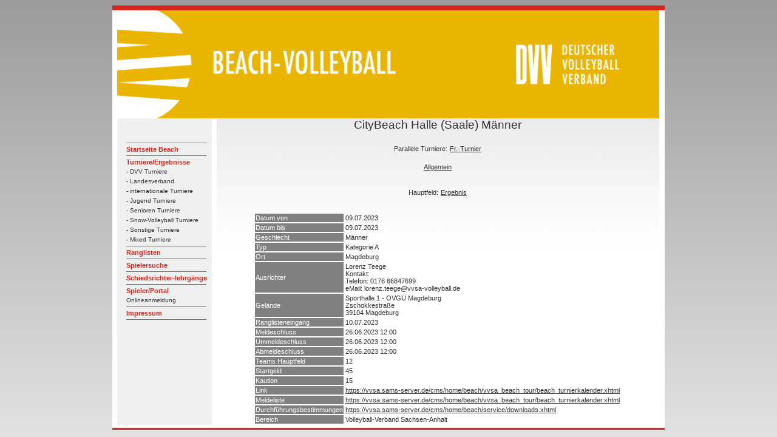

--- FILE ---
content_type: text/html; charset=UTF-8
request_url: https://beach.volleyball-verband.de/public/tur-show.php?id=11953
body_size: 1776
content:
<html lang="de">
<head>
    <!--<base href="https://beach.volleyball-verband.de/public/">-->
    <meta http-equiv="Content-Type" content="text/html; charset=UTF-8"/>
    <script type="text/javascript" src="/js/jquery.all.min.js"></script>

    <link rel="stylesheet" type="text/css" href="/css/theme.default.min.css">
    <link rel="stylesheet" type="text/css" href="/css/theme.ice.min.css">
    <title> CityBeach Halle (Saale) Männer - DVV Beach-Volleyball</title>
    <meta name="description" content="CityBeach Halle (Saale) Männer">
    <meta name="author" content="DVV Beach-Volleyball">
    <link rel="stylesheet" type="text/css" href="/css/dvv/style.css">
            <link rel="icon" href="/ficons/dvv/favicon.ico">
            <link rel="icon" href="/ficons/dvv/favschwarzweiss.svg">
        </head>
<body  >
<table width="781" border="0" align="center" cellpadding="0" cellspacing="0">
        <tr>
    <td><img src="images/spacer.gif" width="8" height="1" border="0" alt=""></td>
    <td><img src="images/spacer.gif" width="164" height="1" border="0" alt=""></td>
    <td><img src="images/spacer.gif" width="729" height="1" border="0" alt=""></td>
    <td><img src="images/spacer.gif" width="9" height="1" border="0" alt=""></td>
    <td><img src="images/spacer.gif" width="1" height="1" border="0" alt=""></td>
</tr>

<tr>
    <td colspan="4"><img name="aufbau_r1_c1" src="images/rand_oben.jpg" width="910" height="8" border="0" alt=""></td>
    <td><img src="images/spacer.gif" width="1" height="8" border="0" alt=""></td>
</tr>
<tr>
    <td rowspan="2" background="images/rand_links.jpg"><img name="aufbau_r2_c1" src="images/leerpix.gif" width="8" height="100" border="0" alt=""></td>
    <td colspan="2"><img src="images/Beach-Portal-Header-2022.png" width="893" height="178" border="0"></td>
    <td rowspan="2" background="images/rand_rechts.jpg"><img name="aufbau_r2_c1" src="images/leerpix.gif" width="8" height="100" border="0" alt=""></td>
    <td><img src="images/spacer.gif" width="1" height="178" border="0" alt=""></td>
</tr>    <tr>

        <td valign="top" background="images/hg_navi.jpg">
            <table width="163" border="0" align="left" cellpadding="0" cellspacing="0">
                <tr>
                    <td height="19" colspan="2"><img src="images/leerpix.gif" width="163" height="19" border="0"></td>
                </tr>
                <tr>
                    <td height="19" colspan="2"><img src="images/leerpix.gif" width="163" height="19" border="0"></td>
                </tr>
                <tr>
                    <td width="15"><img src="images/leerpix.gif" width="15" height="10" border="0"></td>
                    <td width="188" class="Navigation">
                        <img src="images/trennlinie_navi2.gif" width="132" height="5" border="0"><br>

                                                                                    <a href="http://www.volleyball-verband.de/de/beach" class="Navigation">Startseite Beach</a><br>
                                                                                                <img src="images/trennlinie_navi2.gif" width="132" height="5" border="0"><br>
                            
                                                                                    <a href="/public/tur.php" class="Navigation">Turniere/Ergebnisse</a><br>
                                                                                                    <a href="/public/tur.php" class="SubNavigation">- DVV Turniere</a><br>
                                                                    <a href="/public/tur.php?kat=2" class="SubNavigation">- Landesverband</a><br>
                                                                    <a href="/public/tur.php?kat=3" class="SubNavigation">- internationale Turniere</a><br>
                                                                    <a href="/public/tur.php?kat=4" class="SubNavigation">- Jugend Turniere</a><br>
                                                                    <a href="/public/tur.php?kat=5" class="SubNavigation">- Senioren Turniere</a><br>
                                                                    <a href="/public/tur.php?kat=11" class="SubNavigation">- Snow-Volleyball Turniere</a><br>
                                                                    <a href="/public/tur.php?kat=9" class="SubNavigation">- Sonstige Turniere</a><br>
                                                                    <a href="/public/tur.php?kat=7" class="SubNavigation">- Mixed Turniere</a><br>
                                                                <img src="images/trennlinie_navi2.gif" width="132" height="5" border="0"><br>
                            
                                                                                    
                            
                                                                                    <a href="/public/rl.php" class="Navigation">Ranglisten</a><br>
                                                                                                <img src="images/trennlinie_navi2.gif" width="132" height="5" border="0"><br>
                            
                                                                                    <a href="/public/suche.php" class="Navigation">Spielersuche</a><br>
                                                                                                <img src="images/trennlinie_navi2.gif" width="132" height="5" border="0"><br>
                            
                                                                                    <a href="/public/schiedsrichterlehrgaenge.php" class="Navigation">Schiedsrichter-lehrgänge</a><br>
                                                                                                <img src="images/trennlinie_navi2.gif" width="132" height="5" border="0"><br>
                            
                                                                                    <a href="/portal" class="Navigation">Spieler/Portal</a><br>
                                <a href="/portal" class="SubNavigation">Onlineanmeldung</a><br>                                                                <img src="images/trennlinie_navi2.gif" width="132" height="5" border="0"><br>
                            
                                                                                    <a href="https://beach.volleyball-verband.de/portal/core_impressum.action" class="Navigation">Impressum</a><br>
                                                                                                <img src="images/trennlinie_navi2.gif" width="132" height="5" border="0"><br>
                            
                                                <br>
                    </td>
                </tr>
            </table>
        </td>
        <td valign="top" class="content">
            <center>
                <p class=pageheader>CityBeach Halle (Saale)  Männer</p>


    <table>
        <tr>
            <td>Parallele Turniere:</td>
                            <td><a href="tur-show.php?id=11954">Fr.-Turnier</a></td>
                    </tr>
    </table>
    <br>

<table>
    <tr>
        <td><a href="tur-show.php?id=11953">Allgemein</a></td>
                                    </tr>
</table>
<br><br>

<table>
    </table>

<table>
            <tr>
            <td>Hauptfeld:</td>
                                                    <td><a href="tur-er.php?id=11953">Ergebnis</a></td>
                    </tr>
    </table>
<br><br><table>

    <tr><td class='bez2'>Datum von</td><td>09.07.2023</td></tr>
    <tr><td class='bez2'>Datum bis</td><td>09.07.2023</td></tr>
    
    <tr><td class='bez2'>Geschlecht</td><td>Männer</td></tr>
    <tr><td class='bez2'>Typ</td><td>Kategorie A</td></tr>
    <tr><td class='bez2'>Ort</td><td>Magdeburg</td></tr>
    <tr><td class='bez2'>Ausrichter</td><td>Lorenz Teege<br />
Kontakt:<br />
Telefon:  0176 66847699<br />
eMail:     lorenz.teege@vvsa-volleyball.de</td></tr>
    <tr><td class='bez2'>Gelände</td><td>Sporthalle 1 - OVGU Magdeburg<br />
Zschokkestraße<br />
39104 Magdeburg</td></tr>

    <tr><td class='bez2'>Ranglisteneingang</td><td>10.07.2023</td></tr>
    <tr><td class='bez2'>Meldeschluss</td><td>26.06.2023 12:00</td></tr>
    <tr><td class='bez2'>Ummeldeschluss</td><td>26.06.2023 12:00</td></tr>
    <tr><td class='bez2'>Abmeldeschluss</td><td>26.06.2023 12:00</td></tr>

    <tr><td class='bez2'>Teams Hauptfeld</td><td>12</td></tr>
    
    
    
    

    
    <tr><td class='bez2'>Startgeld</td><td>45</td></tr>
    <tr><td class='bez2'>Kaution</td><td>15</td></tr>
    <tr><td class='bez2'>Link</td><td><a href='https://vvsa.sams-server.de/cms/home/beach/vvsa_beach_tour/beach_turnierkalender.xhtml'>https://vvsa.sams-server.de/cms/home/beach/vvsa_beach_tour/beach_turnierkalender.xhtml</a></td></tr>
    <tr><td class='bez2'>Meldeliste</td><td><a href='https://vvsa.sams-server.de/cms/home/beach/vvsa_beach_tour/beach_turnierkalender.xhtml'>https://vvsa.sams-server.de/cms/home/beach/vvsa_beach_tour/beach_turnierkalender.xhtml</a></td></tr>
    <tr><td class='bez2'>Durchführungsbestimmungen</td><td><a href='https://vvsa.sams-server.de/cms/home/beach/service/downloads.xhtml'>https://vvsa.sams-server.de/cms/home/beach/service/downloads.xhtml</a></td></tr>
    
    <tr><td class='bez2'>Bereich</td><td>Volleyball-Verband Sachsen-Anhalt</td></tr>


</table>            </center>   </td>
        <td>
            <img src="images/spacer.gif" width="1" height="391" border="0" alt="">
        </td>
    </tr>

        <tr>
    <td colspan="5"><div align="left"><img src="images/rand_unten.jpg" width="910" height="8" border="0"></div></td>
</tr>
</table>
</body>
</html>

